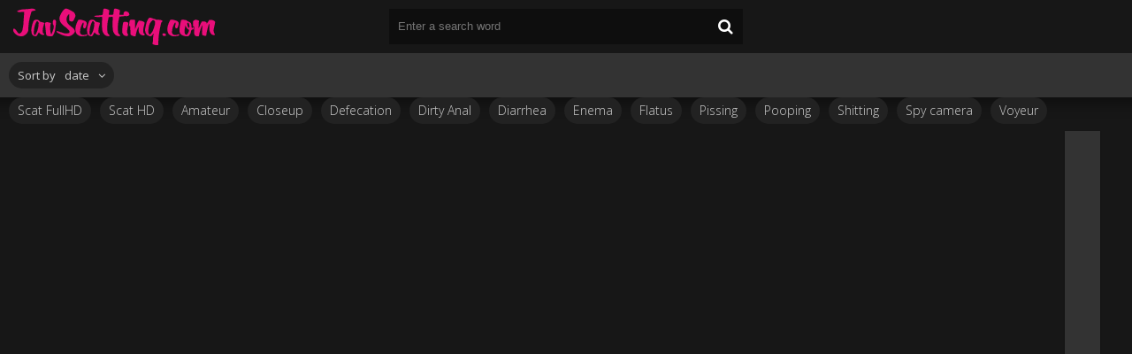

--- FILE ---
content_type: text/html; charset=utf-8
request_url: https://javscatting.com/tags/%C2%A0Deep+Throating+JAV/
body_size: 5625
content:
<!DOCTYPE html>
<html lang="ru">
<head>
	<meta http-equiv="Content-Type" content="text/html; charset=utf-8" />
<title>Jav Porn Sex Video Download -  Deep Throating JAV in HD</title>
<meta name="description" content="Hot Japanese and European women shit. Download free scat porn, rare video scatting and vomit, download HD and FullHD quality." />
<meta name="keywords" content="Scat, Pissing, Enema, Fetish, Human Toilet, Lesbian Scat, Poo, DVDRip, Porn, Sex, Vomiting, Torture, Humiliation, Slavery" />
<meta name="generator" content="DataLife Engine (http://dle-news.ru)" />
<link rel="search" type="application/opensearchdescription+xml" href="https://javscatting.com/engine/opensearch.php" title="Jav Scatting Porn Exclusive - Sex Video Jav Shit: JavScatting.com" />
	 <meta name="viewport" content="width=device-width, initial-scale=1.0" />
	  <link rel="shortcut icon" href="/templates/scattemp/images/favicon.ico" />
	  <link href="/templates/scattemp/style/styles.css" type="text/css" rel="stylesheet" />
	  <link href="/templates/scattemp/style/engine.css" type="text/css" rel="stylesheet" />
	  <!--[if lt IE 9]><script src="//html5shiv.googlecode.com/svn/trunk/html5.js"></script><![endif]-->
	<link href='https://fonts.googleapis.com/css?family=Open+Sans:300,400,600,700&subset=latin,cyrillic' rel='stylesheet' type='text/css'>
    <meta name="google-site-verification" content="jvCco3JYDalmwIAmSsf3bMDytxxQKmNFQgreo_yiIHI" />
    <meta content="284713" name="takefilelink">
</head>

<body>

<div class="wrap">

	<div class="block center">
	
		<header class="header">
			<div class="h-one clearfix">
				<a href="/" class="logo" title="Download Sex and Shit Japanese Beautiful Women: JavScatting.com"><img src="/templates/scattemp/images/logo.png" alt="sitename" /></a>
				<div class="search-box">
					<form id="quicksearch" method="post">
						<input type="hidden" name="do" value="search" />
						<input type="hidden" name="subaction" value="search" />
						<div class="search-field">
							<input id="story" name="story" placeholder="Enter a search word" type="text" />
							<button type="submit"><span class="fa fa-search"></span></button>
						</div>
					</form>
				</div>
				<div class="btns-log">
				    
					
					
				    
				    
				</div>
			</div>
			<div class="h-two clearfix">
				<div class="btn-menu"><span class="fa fa-bars"></span></div>
				
				<div class="sorter icon-r" data-label="Sort by">
					<form name="news_set_sort" id="news_set_sort" method="post"><ul class="sort"><li class="asc"><a href="#" onclick="dle_change_sort('date','asc'); return false;">date</a></li><li><a href="#" onclick="dle_change_sort('rating','desc'); return false;">rating</a></li><li><a href="#" onclick="dle_change_sort('news_read','desc'); return false;">read</a></li><li><a href="#" onclick="dle_change_sort('title','desc'); return false;">title</a></li></ul><input type="hidden" name="dlenewssortby" id="dlenewssortby" value="date" />
<input type="hidden" name="dledirection" id="dledirection" value="DESC" />
<input type="hidden" name="set_new_sort" id="set_new_sort" value="dle_sort_tags" />
<input type="hidden" name="set_direction_sort" id="set_direction_sort" value="dle_direction_tags" />
</form>
				</div>
				
				<ul class="h-menu">
                    <li><a href="/tags/%C2%A0HD+1080p/">Scat FullHD</a></li>
					<li><a href="/tags/%C2%A0HD+720p/">Scat HD</a></li>
                    <li><a href="/tags/Amateur+shitting/">Amateur</a></li>
                    <li><a href="/tags/%C2%A0Closeup/">Closeup</a></li>
                    <li><a href="/tags/%C2%A0Defecation/">Defecation</a></li>
                    <li><a href="/tags/%C2%A0Dirty+anal/">Dirty Anal</a></li>
                    <li><a href="/tags/%C2%A0Diarrhea/">Diarrhea</a></li>
                    <li><a href="/tags/%C2%A0Enema/">Enema</a></li>
                    <li><a href="/tags/%C2%A0Flatus/">Flatus</a></li>
                    <li><a href="/tags/%C2%A0Pissing/">Pissing</a></li>
                    <li><a href="/tags/%C2%A0Pooping/">Pooping</a></li>
                    <li><a href="/tags/%C2%A0Shitting/">Shitting</a></li>
                    <li><a href="/tags/%C2%A0Spy+camera/">Spy camera</a></li>
                    <li><a href="/tags/%C2%A0Voyeur/">Voyeur</a></li>
                    
                    
                    
                    
                    
                        
                    
                    
                    
                       
					
				</ul>
			</div>
		</header>
		
		<!-- END HEADER -->
		
		<div class="cols fx-row">
		
			<main class="main">
				
				
				﻿

				
				
				
		        <div class="pages clearfix">
		            <div id='dle-content'><div class="thumb">
	<div class="th-in">
		<a class="th-img img-resp-h" href="https://javscatting.com/scat-video-hd/10865--throat-collapse-severe-vomiting-aege-030-fullhd-1920x1080.html">
			<img src="/uploads/posts/2024-05/1716642336_2531_javscatting_com.jpg" alt="喉の虚脱、激しい嘔吐 Throat Collapse, Severe Vomiting - AEGE-030 (FullHD 1920x1080)" />
			
			
		</a>
		<div class="th-text">
			<a class="th-title" href="https://javscatting.com/scat-video-hd/10865--throat-collapse-severe-vomiting-aege-030-fullhd-1920x1080.html">喉の虚脱、激しい嘔吐 Throat Collapse, Severe Vomiting - AEGE-030 (FullHD 1920x1080)</a>
		</div>
	</div>
</div><div class="thumb">
	<div class="th-in">
		<a class="th-img img-resp-h" href="https://javscatting.com/scat-video-hd/10862--destroying-deep-throat-strong-vomit-aege-026-fullhd-1920x1080.html">
			<img src="/uploads/posts/2024-05/1716277757_3321_javscatting_com.jpg" alt="破壊イラマチオ強烈ゲロ Destroying Deep Throat Strong Vomit - AEGE-026 (FullHD 1920x1080)" />
			
			
		</a>
		<div class="th-text">
			<a class="th-title" href="https://javscatting.com/scat-video-hd/10862--destroying-deep-throat-strong-vomit-aege-026-fullhd-1920x1080.html">破壊イラマチオ強烈ゲロ Destroying Deep Throat Strong Vomit - AEGE-026 (FullHD 1920x1080)</a>
		</div>
	</div>
</div><div class="thumb">
	<div class="th-in">
		<a class="th-img img-resp-h" href="https://javscatting.com/scat-video-hd/10838--destructive-violent-vomiting-aege-028-fullhd-1920x1080.html">
			<img src="/uploads/posts/2024-04/1714119507_9841_javscatting_com.jpg" alt="破壊的暴力嘔吐を祈山愛がカバー Destructive Violent Vomiting - AEGE-028 (FullHD 1920x1080)" />
			
			
		</a>
		<div class="th-text">
			<a class="th-title" href="https://javscatting.com/scat-video-hd/10838--destructive-violent-vomiting-aege-028-fullhd-1920x1080.html">破壊的暴力嘔吐を祈山愛がカバー Destructive Violent Vomiting - AEGE-028 (FullHD 1920x1080)</a>
		</div>
	</div>
</div><div class="thumb">
	<div class="th-in">
		<a class="th-img img-resp-h" href="https://javscatting.com/scat-video-hd/10827--continues-to-vomit-no-matter-how-much-she-vomits-mism-311-fullhd-1920x1080.html">
			<img src="/uploads/posts/2024-04/1713163465_8131_javscatting_com.jpg" alt="どれだけ吐いても吐き続ける Continues to Vomit no Matter How Much She Vomits - MISM-311 (FullHD 1920x1080)" />
			
			
		</a>
		<div class="th-text">
			<a class="th-title" href="https://javscatting.com/scat-video-hd/10827--continues-to-vomit-no-matter-how-much-she-vomits-mism-311-fullhd-1920x1080.html">どれだけ吐いても吐き続ける Continues to Vomit no Matter How Much She Vomits - MISM-311 (FullHD 1920x1080)</a>
		</div>
	</div>
</div><div class="thumb">
	<div class="th-in">
		<a class="th-img img-resp-h" href="https://javscatting.com/scat-video-hd/10693--vomit-blowjob-transsexual-bony-077-fullhd-1920x1080.html">
			<img src="/uploads/posts/2023-12/1703348592_21_javscatting_com.jpg" alt="女装・ニューハーフ Vomit Blowjob, Transsexual - BONY-077 (FullHD 1920x1080)" />
			
			
		</a>
		<div class="th-text">
			<a class="th-title" href="https://javscatting.com/scat-video-hd/10693--vomit-blowjob-transsexual-bony-077-fullhd-1920x1080.html">女装・ニューハーフ Vomit Blowjob, Transsexual - BONY-077 (FullHD 1920x1080)</a>
		</div>
	</div>
</div><div class="thumb">
	<div class="th-in">
		<a class="th-img img-resp-h" href="https://javscatting.com/scat-video-hd/10616--deep-throat-drug-aya-shiomi-ntj-015-fullhd-1920x1080.html">
			<img src="/uploads/posts/2023-10/1697359164_2251_javscatting_com.jpg" alt="イラマチオドラッグ 塩見彩 Deep Throat Drug Aya Shiomi - NTJ-015 (FullHD 1920x1080)" />
			
			
		</a>
		<div class="th-text">
			<a class="th-title" href="https://javscatting.com/scat-video-hd/10616--deep-throat-drug-aya-shiomi-ntj-015-fullhd-1920x1080.html">イラマチオドラッグ 塩見彩 Deep Throat Drug Aya Shiomi - NTJ-015 (FullHD 1920x1080)</a>
		</div>
	</div>
</div><div class="thumb">
	<div class="th-in">
		<a class="th-img img-resp-h" href="https://javscatting.com/scat-video-hd/10573--drug-female-body-meat-urinal-gtj-125-fullhd-1920x1080.html">
			<img src="/uploads/posts/2023-08/1692956653_9361_javscatting_com.jpg" alt="ドラッグ女体肉便器 岬あずさ Drug Female Body Meat Urinal - GTJ-125 (FullHD 1920x1080)" />
			
			
		</a>
		<div class="th-text">
			<a class="th-title" href="https://javscatting.com/scat-video-hd/10573--drug-female-body-meat-urinal-gtj-125-fullhd-1920x1080.html">ドラッグ女体肉便器 岬あずさ Drug Female Body Meat Urinal - GTJ-125 (FullHD 1920x1080)</a>
		</div>
	</div>
</div><div class="thumb">
	<div class="th-in">
		<a class="th-img img-resp-h" href="https://javscatting.com/scat-video-hd/10388-vomiting-fair-super-quality-geromachio-4-hour-special-2-enki-057-hd-1280x720.html">
			<img src="/uploads/posts/2023-01/1674546013_2461_javscatting_com.jpg" alt="Vomiting Fair Super Quality Geromachio 4 Hour Special 2 - ENKI-057 (HD 1280x720)" />
			
			
		</a>
		<div class="th-text">
			<a class="th-title" href="https://javscatting.com/scat-video-hd/10388-vomiting-fair-super-quality-geromachio-4-hour-special-2-enki-057-hd-1280x720.html">Vomiting Fair Super Quality Geromachio 4 Hour Special 2 - ENKI-057 (HD 1280x720)</a>
		</div>
	</div>
</div><div class="thumb">
	<div class="th-in">
		<a class="th-img img-resp-h" href="https://javscatting.com/scat-video-hd/10183-ol-throat-ol-demon-training-vomit-blowjob-bxfx-001-sd-1024x576.html">
			<img src="/uploads/posts/2022-08/1661939936_3251_javscatting_com.jpg" alt="喉OL鬼調教ゲロフェラ Throat OL Demon Training Vomit Blowjob - BXFX-001 (SD 1024x576)" />
			
			
		</a>
		<div class="th-text">
			<a class="th-title" href="https://javscatting.com/scat-video-hd/10183-ol-throat-ol-demon-training-vomit-blowjob-bxfx-001-sd-1024x576.html">喉OL鬼調教ゲロフェラ Throat OL Demon Training Vomit Blowjob - BXFX-001 (SD 1024x576)</a>
		</div>
	</div>
</div><div class="thumb">
	<div class="th-in">
		<a class="th-img img-resp-h" href="https://javscatting.com/scat-video-hd/10049--vomit-blowjob-jrmk-002-fullhd-1920x1080.html">
			<img src="/uploads/posts/2022-07/1657020565_6571_javscatting_com.jpg" alt="ひどい変容委員会委員長橿原さゆこ Vomit Blowjob - JRMK-002 (FullHD 1920x1080)" />
			
			
		</a>
		<div class="th-text">
			<a class="th-title" href="https://javscatting.com/scat-video-hd/10049--vomit-blowjob-jrmk-002-fullhd-1920x1080.html">ひどい変容委員会委員長橿原さゆこ Vomit Blowjob - JRMK-002 (FullHD 1920x1080)</a>
		</div>
	</div>
</div><div class="thumb">
	<div class="th-in">
		<a class="th-img img-resp-h" href="https://javscatting.com/scat-video-hd/9505--woman-wants-to-drown-in-the-sea-of-urine-mism-208-fullhd-1920x1080.html">
			<img src="/uploads/posts/2021-09/1631616869_4711_javscatting_com.jpg" alt="尿に溺れ、尿の海に溺れたい女性 Woman Wants To Drown In The Sea Of ​​Urine - MISM-208 (FullHD 1920x1080)" />
			
			
		</a>
		<div class="th-text">
			<a class="th-title" href="https://javscatting.com/scat-video-hd/9505--woman-wants-to-drown-in-the-sea-of-urine-mism-208-fullhd-1920x1080.html">尿に溺れ、尿の海に溺れたい女性 Woman Wants To Drown In The Sea Of ​​Urine - MISM-208 (FullHD 1920x1080)</a>
		</div>
	</div>
</div><div class="thumb">
	<div class="th-in">
		<a class="th-img img-resp-h" href="https://javscatting.com/scat-video-hd/9290-throat-deep-throating-torture-kagura-aine-xrw-757-fullhd-1920x1080.html">
			<img src="/uploads/posts/2021-04/1618634686_5781_javscatting_com.jpg" alt="Throat Deep Throating Torture Kagura Aine 喉イラマチオ調教神楽愛音 - XRW-757 (FullHD 1920x1080)" />
			
			
		</a>
		<div class="th-text">
			<a class="th-title" href="https://javscatting.com/scat-video-hd/9290-throat-deep-throating-torture-kagura-aine-xrw-757-fullhd-1920x1080.html">Throat Deep Throating Torture Kagura Aine 喉イラマチオ調教神楽愛音 - XRW-757 (FullHD 1920x1080)</a>
		</div>
	</div>
</div><div class="thumb">
	<div class="th-in">
		<a class="th-img img-resp-h" href="https://javscatting.com/scat-video-hd/9004-demon-throat-training-battle-girls-complete-defeat-ndwq-010-fullhd-1920x1080.html">
			<img src="/uploads/posts/2020-12/1609056335_7751_javscatting_com.jpg" alt="Demon Throat Training Battle Girls Complete Defeat - NDWQ-010 (FullHD 1920x1080)" />
			
			
		</a>
		<div class="th-text">
			<a class="th-title" href="https://javscatting.com/scat-video-hd/9004-demon-throat-training-battle-girls-complete-defeat-ndwq-010-fullhd-1920x1080.html">Demon Throat Training Battle Girls Complete Defeat - NDWQ-010 (FullHD 1920x1080)</a>
		</div>
	</div>
</div><div class="thumb">
	<div class="th-in">
		<a class="th-img img-resp-h" href="https://javscatting.com/scat-video-hd/8988-throat-interview-koukan-mensetsu-ayaka-mochizuki-ddff-005-fullhd-1920x1080.html">
			<img src="/uploads/posts/2020-12/1608535082_771_javscatting_com.jpg" alt="Throat Interview-Koukan Mensetsu-Ayaka Mochizuki - DDFF-005 (FullHD 1920x1080)" />
			
			
		</a>
		<div class="th-text">
			<a class="th-title" href="https://javscatting.com/scat-video-hd/8988-throat-interview-koukan-mensetsu-ayaka-mochizuki-ddff-005-fullhd-1920x1080.html">Throat Interview-Koukan Mensetsu-Ayaka Mochizuki - DDFF-005 (FullHD 1920x1080)</a>
		</div>
	</div>
</div><div class="thumb">
	<div class="th-in">
		<a class="th-img img-resp-h" href="https://javscatting.com/scat-video-hd/8947-i-was-grateful-for-shedding-tears-when-i-groped-my-vagina-with-a-full-workout-mism-187-fullhd-1920x1080.html">
			<img src="/uploads/posts/2020-12/1607322590_7321_javscatting_com.jpg" alt="I Was Grateful for Shedding Tears When I Groped my Vagina with a Full Workout - MISM-187 (FullHD 1920x1080)" />
			
			
		</a>
		<div class="th-text">
			<a class="th-title" href="https://javscatting.com/scat-video-hd/8947-i-was-grateful-for-shedding-tears-when-i-groped-my-vagina-with-a-full-workout-mism-187-fullhd-1920x1080.html">I Was Grateful for Shedding Tears When I Groped my Vagina with a Full Workout - MISM-187 (FullHD 1920x1080)</a>
		</div>
	</div>
</div><!--noindex-->
<div class="bottom-nav clr ignore-select" id="bottom-nav">
	<div class="pagi-nav clearfix">
		<!-- [not-pagecount=1]<span class="pprev"><span><span class="fa fa-angle-left"></span></span></span>[/not-pagecount] -->
		<span class="navigation"><span>1</span> <a href="https://javscatting.com/tags/%C2%A0Deep+Throating+JAV/page/2/">2</a> <a href="https://javscatting.com/tags/%C2%A0Deep+Throating+JAV/page/3/">3</a> </span>
		<!-- <div class="pnext"><a href="https://javscatting.com/tags/%C2%A0Deep+Throating+JAV/page/2/"><span class="fa fa-angle-right"></span></a></div> -->
	</div>
</div>
<!--/noindex--></div>
		        </div>
		        
				
				
				
			</main>
			
			<!-- END MAIN -->
			
			<aside class="side">
				<nav class="side-box side-nav">
					<div class="side-bt">Categories</div>
					<ul class="side-bc">
						<li><a href="https://javscatting.com/scat-video-hd/">Scat Video</a><span>11318</span></li>
					</ul></nav></aside>                                                                                                               
				
				
			
			
			<!-- END SIDE -->
			
		</div>
		
		<!-- END COLS -->
		
		<footer class="footer">
			<a href="/" class="copyright" id="upper">::Top::</a>
         <br>
             <br>
<a href="https://javscat.net/" target="_blank" rel="dofollow"><strong>Jav Scat</strong>
       <br>
   </a>

<a href="https://scatlife.net/" target="_blank" rel="dofollow"><strong>Scat Porn</strong>
       <br>
   </a>
<a href="http://shitjav.com/" target="_blank" rel="dofollow"><strong>Jav Scat Download</strong>
       <br>
   </a>
<a href="https://scathd.org/" target="_blank" rel="dofollow"><strong>Toilet Slave</strong>
       <br>
   </a>
<a href="https://javscatting.com/" target="_blank" rel="dofollow"><strong>Sex Scat Jav</strong>
       <br>
   </a>
<a href="http://scat-japan.com/" target="_blank" rel="dofollow"><strong>Scat Japan</strong>
       <br>
   </a>
<a href="https://scat-video.org/" target="_blank" rel="dofollow"><strong>Scat Video</strong>
       <br>
   </a>
<a href="https://pornjoy.org/" target="_blank" rel="dofollow"><strong>Porn Tube</strong>
       <br>
   </a>
            <a href="https://xfaps.org/" target="_blank"><strong>XFaps.org</strong></a>
                               <br>
                     <a href="https://josporn.net/" target="_blank"><strong>JosPorn.net</strong></a>     
                   <br>
                     <a href="https://xfantazy.org/" target="_blank"><strong>XFantazy.org</strong></a>   
 <noindex><!--LiveInternet counter--><script type="text/javascript">
document.write("<a href='//www.liveinternet.ru/click' "+
"target=_blank><img src='//counter.yadro.ru/hit?t50.6;r"+
escape(document.referrer)+((typeof(screen)=="undefined")?"":
";s"+screen.width+"*"+screen.height+"*"+(screen.colorDepth?
screen.colorDepth:screen.pixelDepth))+";u"+escape(document.URL)+
";h"+escape(document.title.substring(0,150))+";"+Math.random()+
"' alt='' title='LiveInternet' "+
"border='0' width='0' height='0'><\/a>")
</script><!--/LiveInternet--></noindex>
			<div class="ft-menu">
			
			</div></footer>
		
		<!-- END FOOTER -->
		
	</div>
	
	<!-- END BLOCK -->

</div>


			
<!-- END WRAP -->

<!--noindex-->


	<div class="login-box" id="login-box" title="Авторизация">
		<form method="post">
			<input type="text" name="login_name" id="login_name" placeholder="Ваш логин"/>
			<input type="password" name="login_password" id="login_password" placeholder="Ваш пароль" />
			<button onclick="submit();" type="submit" title="Вход">Войти на сайт</button>
			<input name="login" type="hidden" id="login" value="submit" />
			<div class="lb-check">
				<input type="checkbox" name="login_not_save" id="login_not_save" value="1"/>
				<label for="login_not_save">Не запоминать меня</label> 
			</div>
			<div class="lb-lnk flex-row">
				<a href="https://javscatting.com/index.php?do=lostpassword">Забыли пароль?</a>
				
			</div>
		</form>
	
		
		
		
		
		
		
	
	</div>

<!--/noindex-->  
<script type="text/javascript" src="/engine/classes/js/jquery.js"></script>
<script type="text/javascript" src="/engine/classes/js/jqueryui.js"></script>
<script type="text/javascript" src="/engine/classes/js/dle_js.js"></script>
<link media="screen" href="/engine/editor/css/default.css" type="text/css" rel="stylesheet" />
<script src="/templates/scattemp/js/libs.js"></script>
<script type="text/javascript">
<!--
var dle_root       = '/';
var dle_admin      = '';
var dle_login_hash = '5f886671360f333150be1940a36be10a050b14c6';
var dle_group      = 5;
var dle_skin       = 'scattemp';
var dle_wysiwyg    = '1';
var quick_wysiwyg  = '0';
var dle_act_lang   = ["Yes", "No", "Enter", "Cancel", "Save", "Delete", "Loading. Please, wait..."];
var menu_short     = 'Quick edit';
var menu_full      = 'Full edit';
var menu_profile   = 'View profile';
var menu_send      = 'Send message';
var menu_uedit     = 'Admin Center';
var dle_info       = 'Information';
var dle_confirm    = 'Confirm';
var dle_prompt     = 'Enter the information';
var dle_req_field  = 'Please fill in all the required fields';
var dle_del_agree  = 'Are you sure you want to delete it? This action cannot be undone';
var dle_spam_agree = 'Are you sure you want to mark the user as a spammer? This will remove all his comments';
var dle_complaint  = 'Enter the text of your complaint to the Administration:';
var dle_big_text   = 'Highlighted section of text is too large.';
var dle_orfo_title = 'Enter a comment to the detected error on the page for Administration ';
var dle_p_send     = 'Send';
var dle_p_send_ok  = 'Notification has been sent successfully ';
var dle_save_ok    = 'Changes are saved successfully. Refresh the page?';
var dle_reply_title= 'Reply to the comment';
var dle_tree_comm  = '0';
var dle_del_news   = 'Delete article';
var dle_sub_agree  = 'Do you really want to subscribe to this article’s comments?';
var allow_dle_delete_news   = false;
var dle_search_delay   = false;
var dle_search_value   = '';
jQuery(function($){
FastSearch();
});
//-->
</script> 
<script>$(document).on('click','.show_quote',function(e){
	e.preventDefault();
	var $this = $(this);
	$.post( dle_root + 'engine/ajax/show_quotes.php', {id: $this.data('id'), hash: $this.data('hash')}, function(d){
		$this.replaceWith(d);
	})
})</script>
<script defer src="https://static.cloudflareinsights.com/beacon.min.js/vcd15cbe7772f49c399c6a5babf22c1241717689176015" integrity="sha512-ZpsOmlRQV6y907TI0dKBHq9Md29nnaEIPlkf84rnaERnq6zvWvPUqr2ft8M1aS28oN72PdrCzSjY4U6VaAw1EQ==" data-cf-beacon='{"version":"2024.11.0","token":"694f38bd54734b9aa9136b3c3e395935","r":1,"server_timing":{"name":{"cfCacheStatus":true,"cfEdge":true,"cfExtPri":true,"cfL4":true,"cfOrigin":true,"cfSpeedBrain":true},"location_startswith":null}}' crossorigin="anonymous"></script>
</body>
</html>
<!-- DataLife Engine Copyright SoftNews Media Group (http://dle-news.ru) -->
